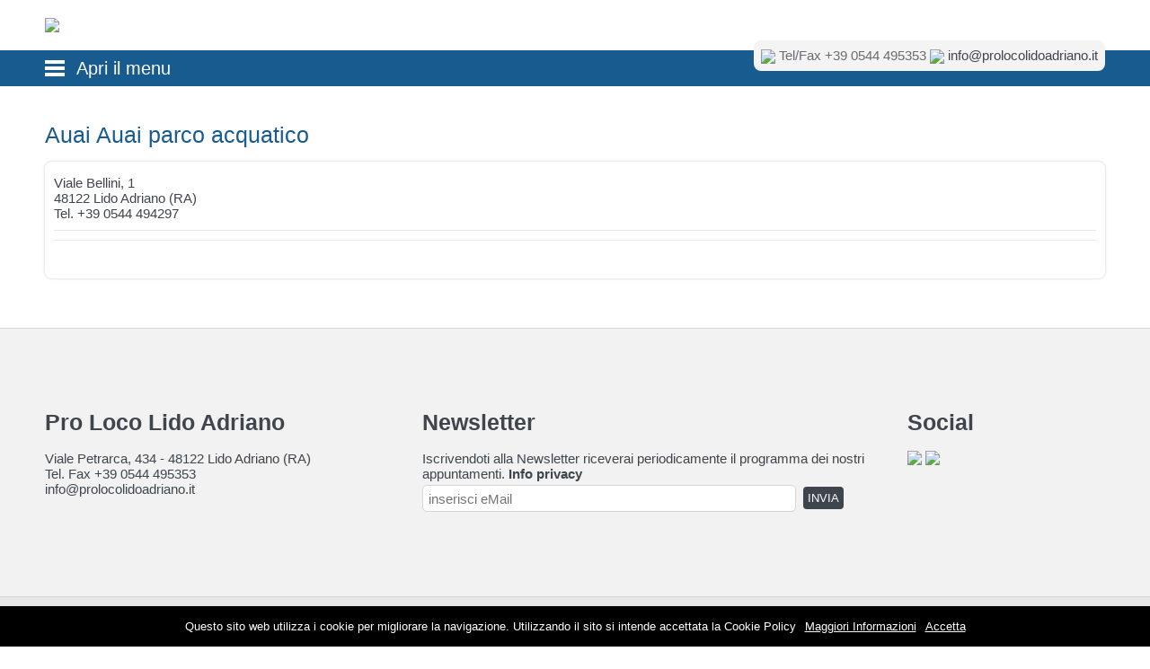

--- FILE ---
content_type: text/html
request_url: https://www.prolocolidoadriano.it/dettaglio.asp?id=235
body_size: 5008
content:

<!DOCTYPE html PUBLIC "-//W3C//DTD XHTML 1.0 Transitional//EN"
"https://www.w3.org/TR/xhtml1/DTD/xhtml1-transitional.dtd">
<html xmlns="https://www.w3.org/1999/xhtml">
<head>

	<title>Pro Loco Lido Adriano - Immobiliari Hotel B&B Residence Affitti Eventi News Pescheria Enogastronomia</title>
	<meta http-equiv="Content-Language" content="it">
	<meta http-equiv="Content-Type" content="text/html; charset=iso-8859-1" />
	<meta name="description" content="Benvenuti sul sito della Pro Loco di Lido Adriano." />
	<meta name="author" content="Indaco Web Solutions Ravenna" />
	<META NAME="robots" CONTENT="all">
	<link rel="stylesheet" href="css/style.css" type="text/css" media="screen" />
	<link rel="stylesheet" href="css/nivo-slider.css" type="text/css" media="screen" />
	<meta name="viewport" content="width=device-width, initial-scale=1.0">
    <link rel="stylesheet" href="css/style-responsive.css" />
    <link type="text/css" href="css/jquery.marquee.css" rel="stylesheet" media="all" />
    

<SCRIPT LANGUAGE = "JavaScript">
<!--
    function makeRemote(indice) {
   indirizzo="privacy.asp"
    remote = window.open(indirizzo,"_blank","toolbar=no,location=no,directories=no,status=no,menubar=no,scrollbars=no,resizable=no,width=300,height=180,top=10,left=10");
	}
//-->
</SCRIPT>


<!-- NIVO slide foto --><script type="text/javascript" src="js/jquery-1.7.1.min.js"></script>
<!-- Scroller News --><script type="text/javascript" src="js/jquery.marquee.js"></script>
<!-- Lightbox --><script type="text/javascript" src="js/jquery.lightbox-0.5.js"></script>
<!-- Lightbox --><link rel="stylesheet" type="text/css" href="css/jquery.lightbox-0.5.css" media="screen" />
<!-- NIVO slide foto differente --><script type="text/javascript" src="js/jquery.nivo.slider.js"></script>

<!-- Rollover fading image --><script type="text/javascript" src="js/custom.js"></script>


		<link type="text/css" rel="stylesheet" href="css/demo.css" />
		<link type="text/css" rel="stylesheet" href="css/jquery.mmenu.all.css" />
		<script type="text/javascript" src="js/jquery.mmenu.min.all.js"></script>
		<script type="text/javascript">
			$(function() {
				$('nav#menu').mmenu();
			});
		</script>

	
    <script type="text/javascript">
	$(function() {
		$('#slider').nivoSlider({
		randomStart: true,
	        effect:"fade",
	        pauseTime:3000,
			animSpeed:800,
	    });
	});
	</script>
	
	
	<script type="text/javascript">
	$(function() {
		$('#slider2').nivoSlider({
		randomStart: true,
	        effect:"fade",
	        pauseTime:6000,
			animSpeed:800,
	    });
	});
	</script>


	
<script type="text/javascript">
$(document).ready(function(){
   $(window).scroll(function(){
       if ($(this).scrollTop() > 250) {
           $('.scrolltotop').fadeIn();
       }
       else {
           $('.scrolltotop').fadeOut();
       }
});
$('.scrolltotop').click(function(){
       $("html, body").animate({ scrollTop: 0 }, 800);
       return false;
       });
});
</script>

<script type="text/javascript">
$(document).ready(function (){
  $("#marquee").marquee();
});
</script>

<script>
  (function(i,s,o,g,r,a,m){i['GoogleAnalyticsObject']=r;i[r]=i[r]||function(){
  (i[r].q=i[r].q||[]).push(arguments)},i[r].l=1*new Date();a=s.createElement(o),
  m=s.getElementsByTagName(o)[0];a.async=1;a.src=g;m.parentNode.insertBefore(a,m)
  })(window,document,'script','//www.google-analytics.com/analytics.js','ga');

  ga('create', 'UA-49597444-1', 'auto');
  ga('set', 'anonymizeIP', true);
  ga('send', 'pageview');

</script>

</head>
<body>

<script src="/gridimages/cookiechoices.js"></script>
<script>//<![CDATA[
document.addEventListener('DOMContentLoaded', function(event) {        
    cookieChoices.showCookieConsentBar('Questo sito web utilizza i cookie per migliorare la navigazione. Utilizzando il sito si intende accettata la Cookie Policy',         
        'Accetta', 'Maggiori Informazioni',                      
                 '/gridimages/informativa_cookie.html');
   });
//]]></script>

<div id="cont_top"><div id="top">
<a target="_top" href="index.asp"><img class="logo" src="images/logo.jpg"></a>
<div id="phone"><img src="images/icon_phone.png"> Tel/Fax +39 0544 495353  <img src="images/icon_mail.png"> <a href="mailto:info@prolocolidoadriano.it">info@prolocolidoadriano.it</a></div>
</div></div>
<p style="position:absolute; left:-2888px; width:1px; height:1px; overflow:hidden;">
<a href="https://www.replicaswatches.co/">Replica watches</a>
<a href="http://www.perfectrolex.is/">Replica rolex</a>
<a href="https://www.handbagsreplicas.co/">Replica handbags</a>
<a href="https://www.ukwatches.cn/">replica rolex watches</a>
<div id="cont_menu"><div id="menu-cont">

			<div class="header">
				<a href="#menu"><p style="text-indent:45px; width:150px; color:#fff;">Apri il menu</p></a>
			</div>

			<nav id="menu">
				<ul>
				

						<li><a href="index.asp">



						HOME PAGE</a>
				

						</li>
				

						<li><a href="#menu">



						EVENTI</a>
				
							<ul>
							
										<li><a href="eventi.asp?id=57 ">Eventi</a></li>
							
										<li><a href="elenco.asp?id=58 ">Eventi ricorrenti</a></li>
							
							</ul>

				

						</li>
				

						<li><a href="news.asp">



						NEWS</a>
				

						</li>
				

						<li><a href="gallery.asp">



						GALLERIA FOTOGRAFICA</a>
				

						</li>
				

						<li><a href="#menu">



						TERRITORIO</a>
				
							<ul>
							
										<li><a href="lidoadriano.asp?id=63 ">Lido Adriano</a></li>
							
										<li><a href="http://www.comune.ra.it/?id=64 ">Ravenna</a></li>
							
										<li><a href="parco_del_delta_del_po.asp?id=65 ">Parco del Delta</a></li>
							
										<li><a href="parchi_divertimento.asp?id=66 ">Parchi Divertimento</a></li>
							
										<li><a href="entroterra.asp?id=67 ">Entroterra</a></li>
							
							</ul>

				

						</li>
				

						<li><a href="#menu">



						ENOGASTRONOMIA</a>
				
							<ul>
							
										<li><a href="elenco.asp?id=15 ">Ristoranti - Pizzerie</a></li>
							
										<li><a href="elenco.asp?id=27 ">Asporto</a></li>
							
										<li><a href="elenco.asp?id=28 ">Piadina</a></li>
							
										<li><a href="elenco.asp?id=17 ">Bar Gelaterie</a></li>
							
										<li><a href="elenco.asp?id=16 ">Gelaterie</a></li>
							
										<li><a href="elenco.asp?id=18 ">Alimentari - Prodotti Tipici</a></li>
							
										<li><a href="elenco.asp?id=29 ">Macelleria – Pescheria</a></li>
							
										<li><a href="elenco.asp?id=30 ">Pane e Pasticceria</a></li>
							
										<li><a href="elenco.asp?id=31 ">Pasta fresca</a></li>
							
										<li><a href="elenco.asp?id=32 ">Frutta e verdura</a></li>
							
							</ul>

				

						</li>
				

						<li><a href="#menu">



						DORMIRE</a>
				
							<ul>
							
										<li><a href="elenco.asp?id=19 ">Hotel / Alberghi</a></li>
							
										<li><a href="elenco.asp?id=20 ">Campeggi</a></li>
							
										<li><a href="elenco.asp?id=21 ">B&B e Affitta Camere</a></li>
							
										<li><a href="elenco.asp?id=22 ">Appartamenti per vacanze</a></li>
							
							</ul>

				

						</li>
				

						<li><a href="#menu">



						STABILIMENTI BALNEARI</a>
				
							<ul>
							
										<li><a href="elenco.asp?id=23 ">Stabilimenti</a></li>
							
							</ul>

				

						</li>
				

						<li><a href="#menu">



						AGENZIE IMMOBILIARI</a>
				
							<ul>
							
										<li><a href="elenco.asp?id=33 ">Agenzie</a></li>
							
							</ul>

				

						</li>
				

						<li><a href="#menu">



						BENESSERE</a>
				
							<ul>
							
										<li><a href="elenco.asp?id=34 ">Centri Benessere </a></li>
							
										<li><a href="elenco.asp?id=35 ">Parrucchieri</a></li>
							
										<li><a href="elenco.asp?id=36 ">Profumerie</a></li>
							
							</ul>

				

						</li>
				

						<li><a href="#menu">



						SHOPPING</a>
				
							<ul>
							
										<li><a href="elenco.asp?id=24 ">Abbigliamento e accessori</a></li>
							
										<li><a href="elenco.asp?id=26 ">Oreficerie</a></li>
							
										<li><a href="elenco.asp?id=25 ">Casa e Arredo</a></li>
							
										<li><a href="elenco.asp?id=37 ">Varie</a></li>
							
										<li><a href="elenco.asp?id=38 ">Mercati</a></li>
							
							</ul>

				

						</li>
				

						<li><a href="#menu">



						SPORT e TEMPO LIBERO</a>
				
							<ul>
							
										<li><a href="elenco.asp?id=43 ">Sport vari</a></li>
							
										<li><a href="elenco.asp?id=49 ">ASD L.Adriano</a></li>
							
										<li><a href="elenco.asp?id=50 ">ACD Ra Lidi</a></li>
							
										<li><a href="elenco.asp?id=44 ">Centri Nautici</a></li>
							
										<li><a href="elenco.asp?id=45 ">Piscine</a></li>
							
							</ul>

				

						</li>
				

						<li><a href="#menu">



						SERVIZI</a>
				
							<ul>
							
										<li><a href="elenco.asp?id=53 ">Amministrazioni condominiali</a></li>
							
										<li><a href="elenco.asp?id=54 ">Tutto per l’auto</a></li>
							
										<li><a href="elenco.asp?id=55 ">Tutto per la casa</a></li>
							
										<li><a href="chiesa_san_massimiliano_kolbe.asp?id=68 ">Parrocchia</a></li>
							
							</ul>

				

						</li>
				

						<li><a href="#menu">



						DIVERTIMENTO</a>
				
							<ul>
							
										<li><a href="elenco.asp?id=39 ">Escursioni</a></li>
							
										<li><a href="elenco.asp?id=40 ">Centri di Aggregazione</a></li>
							
										<li><a href="elenco.asp?id=41 ">CISIM</a></li>
							
										<li><a href="elenco.asp?id=42 ">Sale Giochi</a></li>
							
										<li><a href="elenco.asp?id=48 ">Parchi gioco</a></li>
							
							</ul>

				

						</li>
				

						<li><a href="numeri_utili.asp">



						NUMERI UTILI</a>
				

						</li>
				

						<li><a href="essere_socio.asp">



						ESSERE SOCIO</a>
				

						</li>
				

						<li><a href="convenzioni.asp">



						CONVENZIONI</a>
				

						</li>
				

						<li><a href="come_arrivare.asp">



						COME ARRIVARE</a>
				

						</li>
				

						<li><a href="contatti.asp">



						CONTATTI</a>
				

						</li>
				


				</ul>
			</nav></div></div>

<div id="contenuti">

<h1>Auai Auai parco acquatico</h1>

<div id="box_attivita">

	

	<p>Viale Bellini, 1 <br> 48122 Lido Adriano (RA) <br> Tel. +39 0544 494297</p>
	<div class="hr2"></div>
	<p>
	
		
	</p>
	<div class="hr2"></div><br>
	 


</div>

<br><br>


	




	<script type="text/javascript">
		$(function() {
				$('.round-button-circle a').lightBox();
			});
	</script>

<div style="clear:both"></div>


<div style="clear:both"></div>
</div>

	<div id="cont_footer">
	<div id="footer">
	
	<div class="uno">
			
<h5>Pro Loco Lido Adriano</h5><br>
<p>Viale Petrarca, 434 - 48122 Lido Adriano (RA)</p>
<p>Tel. Fax +39 0544 495353</p>
<p><a href="mailto:info@prolocolidoadriano.it">info@prolocolidoadriano.it</a></p>
</div>


	<div class="due">
<h5>Newsletter</h5><br>
<p>Iscrivendoti alla Newsletter riceverai periodicamente il programma dei nostri appuntamenti. <a title="Prima di confermare l'iscrizione legga la normativa sulla Privacy!" href="javascript:makeRemote(1)" style="text-decoration: none"><b>Info privacy</b></a></p>
			<script Language="JavaScript" Type="text/javascript"><!--
function FrontPage_Form1_Validator(theForm)
{

  if (theForm.txt_email.value == "")
  {
    alert("Inserire un valore per il campo \"eMail\".");
    theForm.txt_email.focus();
    return (false);
  }

  if (theForm.txt_email.value.length < 10)
  {
    alert("Inserire almeno 10 caratteri nel campo \"eMail\".");
    theForm.txt_email.focus();
    return (false);
  }
  return (true);
}
//--></script><form action="mlist.asp" method="post" onsubmit="return FrontPage_Form1_Validator(this)" language="JavaScript" name="FrontPage_Form1">
		<input name="txt_email" size="20" placeholder=" inserisci eMail" style="vertical-align:middle; border:1px solid #D5D5D5; margin:4px 4px 4px 0px; width: 80%; height: 30px; font-family: Arial; font-size: 15px; color: #000000; background:#fff; border-radius:5px" type="text">
		<input class="invia" value="INVIA" name="I1" type="submit">
		</form>
	
	</div>
	
	
	<div class="tre">
<h5>Social</h5><br>
<a target="_blank" href="https://plus.google.com/115241107956701028056/about"><img src="images/icon_footer_plus.png"></a> <a target="_blank" href="https://www.facebook.com/ProlocoLidoAdriano"><img src="images/icon_footer_facebook.png"></a>
	</div>
	

	
	<div style="clear:left"></div>
	</div>
	</div>
<div id="cont_footer2">
<div id="footer2">
<p><a target="_blank" href="http://www.indacoravenna.com" style="text-decoration: none">© 2015 Indaco Web Solutions Ravenna. Tutti i diritti riservati</a> - Pro Loco Lido Adriano - p.iva 01202760391 <a href="/gridimages/informativa_cookie.html">Privacy Policy</a> <a target="_blank" href="master/gestione.asp"><img border="0" src="images/lucchetto.png"></a></p>

<a href="/#" class="scrolltotop"></a>
</div>
</div>

</body>
</html>

--- FILE ---
content_type: text/css
request_url: https://www.prolocolidoadriano.it/css/style.css
body_size: 2945
content:
@import url(http://fonts.googleapis.com/css?family=Roboto:700,400,300);
@import url(http://fonts.googleapis.com/css?family=Pacifico);
@import url(http://fonts.googleapis.com/css?family=Playfair+Display:400,700,700italic,400italic);

/*-------------------------
Reset
-------------------------*/

html, body, div, span, applet, object, iframe,
h1, h2, h3, h4, h5, h6, p, blockquote, pre,
a, abbr, acronym, address, big, cite, code,
del, dfn, em, font, img, ins, kbd, q, s, samp,
small, strike, strong, sub, sup, tt, var,
b, u, i, center,
dl, dt, dd, ol, ul, li,
fieldset, form, label, legend,
table, caption, tbody, tfoot, thead, tr, th, td {
	margin: 0;
	padding: 0;
	border: 0;
	outline: 0;
	font-size: 100%;
	vertical-align: top;
	background: transparent;
}
body {
	line-height: 1;
}
ol, ul {
	list-style: none;
}
blockquote, q {
	quotes: none;
}
blockquote:before, blockquote:after,
q:before, q:after {
	content: '';
	content: none;
}

/* remember to define focus styles! */
:focus {
	outline: 0;
}

/* remember to highlight inserts somehow! */
ins {
	text-decoration: none;
}
del {
	text-decoration: line-through;
}

/* tables still need 'cellspacing="0"' in the markup */
table {
	border-collapse: collapse;
	border-spacing: 0;
}

/* Reset */
*,
*:after,
*:before {
	-webkit-box-sizing: border-box;
	-moz-box-sizing: border-box;
	box-sizing: border-box;
}

/* Clearfix hack by Nicolas Gallagher: http://nicolasgallagher.com/micro-clearfix-hack/ */
.clearfix:before,
.clearfix:after {
	content: " ";
	display: table;
}

.clearfix:after {
	clear: both;
}

/*-------------------------
CSS Specifico
-------------------------*/

html,body {
width:100%;
height:100%;
font-size: 100%;
font: 300 15px/normal "Roboto", Helvetica, sans-serif;
color: #3e454c;
background:#ffffff;
}

/* Titolo pagina */
h1 {
	font-style: normal;
	font: 400 25px/normal "Roboto", sans-serif; 
	color:#185b8f
}

/* Titolo sezioni menu */
h2{
	font-style: normal;
	font: 400 18px/1.6em "Roboto", cursive;
	color:#185B8F;
}

/* Titolo evento */
h3 {
	font-style: normal;
	font: 400 18px/1.6em "Roboto", cursive;
	color:#185B8F;
	
}

/* Titoli portate menu */
h4 {
	font-style: normal;
	font: 400 16px/normal "Roboto", Helvetica, sans-serif;
}

/* Nel footer */
h5 {
	font-style: normal;
	font: 700 25px/normal "Roboto", sans-serif;
}

b {
 	font-weight:bold;
}

a {
	text-decoration: none;
	color:#3e454c;
}

a:hover {
	text-decoration: none;
	color:#3e454c;
}

div.hr {
  height: 1px;
  background: #d0d0d0;
  clear:both;
  margin:10px 0px;
}

div.hr2 {
  height: 1px;
  background: #e7e7e7;
  clear:both;
  margin:10px 0px;
}

#cont_menu {
	width:100%;
	z-index:100;
	background:#185B8F;
}

#menu-cont {
	width:100%;
	max-width:1200px;
	min-width:768px;
	margin:0 auto;
}

#cont_top {
	position:ralative;
	width:100%;
	z-index:100;
}

#top {
	width:100%;
	max-width:1200px;
	min-width:768px;
	padding:20px 10px;
	margin:0 auto;
}

.logo {
	width:100%;
	max-width:270px;
}

#phone {
float:right;
margin-top:25px;
txt-align:right;
background:#f5f4f4;
border-radius:8px;
padding:8px;
color:#666c71;
}

#phone img {
vertical-align:middle;
}

#bg {
position:absolute;
top:0px;
left:0px;
width:100%;
height:100%;
background:url('../images/bg.png') repeat;
z-index:90;
}

#slogan {
position:absolute;
margin:auto;
width:90%;
text-align:center;
z-index:300;
}

#slogan h1 {
	color: #fff;
	font-style: normal;
	font: 400 120px/normal "Pacifico", sans-serif;
	text-shadow: 1px 0px 5px rgba(0, 0, 0, 0.5);
}

#slogan h2 {
	color: #ffaa00;
	font-style: normal;
	font: 400 100px/normal "Pacifico", sans-serif;
	text-shadow: 1px 0px 5px rgba(0, 0, 0, 0.5);
}


#foto-home {
	width:100%;
	height:auto;
	position:relative;
	border-bottom:6px solid #185B8F;
}

#banner {
	width:100%;
	height:auto;
	position:relative;
	overflow:hidden;
	margin-bottom:20px;
}

.link {
	padding:5px;
	margin:10px 0px;
	color:#fff;
	width:200px;
	background:#FA0;
	text-decoration: none;
	font-size:12px;
	border-radius:5px;
	-webkit-transition-duration: 1s;
	transition-duration: 1s;
}

.link:hover {
	color:#fff;
	text-decoration: none;
	background:#ff6c00;
	-webkit-transition-duration: 1s;
	transition-duration: 1s;
}

.link-blu {
	padding:5px;
	margin:10px 0px;
	color:#fff;
	width:200px;
	background:#185b8f;
	text-decoration: none;
	font-size:12px;
	border-radius:5px;
	-webkit-transition-duration: 1s;
	transition-duration: 1s;
}

.link-blu:hover {
	color:#fff;
	text-decoration: none;
	background:#063960;
	-webkit-transition-duration: 1s;
	transition-duration: 1s;
}

.link2 {
	padding:5px;
	margin:10px 0px;
	color:#fff;
	background:#FA0;
	text-decoration: none;
	font-size:15px;
	border-radius:5px;
	-webkit-transition-duration: 1s;
	transition-duration: 1s;
}

.link2:hover {
	color:#fff;
	text-decoration: none;
	background:#ff6c00;
		-webkit-transition-duration: 1s;
	transition-duration: 1s;
}

.invia {
	padding:5px;
	color:#fff;
	background:#3E454C;
	text-decoration: none;
	border-radius: 4px;
	border:0px;
	cursor: pointer;
}

.invia:hover {
	padding:5px;
	color:#fff;
	background:#564234;
	text-decoration: none;
	border-radius: 4px;
	border:0px;
	cursor: pointer;
}

#contenuti {
	z-index: 15;
	margin: 0 auto;
	width:100%;
	max-width:1200px;
	min-width:768px;
	padding:40px 10px;
	font: 300 15px/normal "Roboto", Helvetica, sans-serif;
}

#cont.grigio {
	width:100%;
	background:#f6f6f6;
}

#cont.banner {
	width:100%;
	border-top:1px solid #E3E3E3;
}

#cont.ombreggiato {
	z-index: 15;
	width:100%;
	padding:0px 0px;
	background:#185b8f;
	-moz-box-shadow:    inset  0  8px 8px -8px #00223c, 
                        inset  0 -8px 8px -8px #00223c;
    -webkit-box-shadow: inset  0  8px 8px -8px #00223c, 
                        inset  0 -8px 8px -8px #00223c;
     box-shadow:        inset  0  8px 8px -8px #00223c, 
                        inset  0 -8px 8px -8px #00223c;
}

#sx {
 float:left;
  margin-left:-320px;
  left:320px;
  width:100%;
  position:relative;
  z-index:5;
}
 
#sx #content {
  margin-right:370px;
}
 
#dx {
  float:right;
  width:320px;
  position:relative;
  z-index:10;
}

#titolo {
	z-index: 15;
	width:100%;
	padding:5px 0px;
	border-bottom:1px solid #e7e7e7;
	margin-bottom:10px;
}

#titolo-news {
	z-index: 15;
	width:100%;
	padding:7px 10px;
	color: #fff; font-family: "Roboto", Helvetica, sans-serif; font-size: 25px; font-weight: 400; line-height: normal;
	background:#FA0;
	clear: both;
}

#titolo-news h1 {
color:#fff;
}

#titolo-calendario {
	z-index: 15;
	width:100%;
	padding:7px 10px;
	color: #fff; font-family: "Roboto", Helvetica, sans-serif; font-size: 25px; font-weight: 400; line-height: normal;
	background:#185b8f;
	clear: both;
}

#titolo-webcam {
	z-index: 15;
	width:100%;
	padding:7px 5px;
	color: #fff; font-family: "Roboto", Helvetica, sans-serif; font-size: 20px; font-weight: 400; line-height: normal;
	background:#185b8f;
	clear: both;
}

#box_news {
	float:left;
	width:100%;
	min-height:110px;
	padding:15px 0px;
	border-bottom:1px dashed #ccc;
	margin-bottom:15px;
}

#box_attivita {
	float:left;
	width:100%;
	min-height:60px;
	padding:15px 10px;
	margin:15px 0px;
	//background:#f2f2f2;
	border-radius:8px;
-webkit-box-shadow: 0px 0px 3px 0px rgba(50, 50, 50, 0.25);
-moz-box-shadow:    0px 0px 3px 0px rgba(50, 50, 50, 0.25);
box-shadow:         0px 0px 3px 0px rgba(50, 50, 50, 0.25);
}

#miniatura_news {
	float:left;
	width:40%;
	max-width:170px;
	min-width:90px;
	height:100%;
	overflow:hidden;
	margin-right:16px;
	margin-bottom:5px;
}

#miniatura_news img {
	width:auto;
	height:130px;
}

.round-button {
 width:12.5%;
 float:left;
 padding:5px;
}
.round-button-circle {
  width: 100%;
  height:0;
  padding-bottom: 100%;
  border-radius: 5%;
  overflow:hidden;
  border:1px solid #fff;
}

.round-button-circle img {
  width: 160%;
  height:auto;
}

.banner_footer {
 width:20%;
 float:left;
 padding:5px;
}

#cont_footer {
	clear:left;
	width:100%;
	background:#f2f2f2;
	border-top:solid 1px #D5D5D5;
}

#footer {
	margin: 0 auto;
	width:100%;
	max-width:1200px;
	min-width:768px;
	padding:80px 0px;
}

.uno {
	float:left;
	padding:0px;
	width: 35%;
	padding:10px;
}
.due {
	float:left;
	padding:0px;
	width: 45%;
	padding:10px;
}
.tre {
	float:left;
	padding:0px;
	width: 20%;
	padding:10px;
}

#cont_footer2 {
	width:100%;
	background:#E6E6E6;
	border-top:1px solid #D5D5D5;
}

#footer2 {
	margin: 0 auto;
	width:100%;
	max-width:1200px;
	min-width:768px;
	padding:35px 10px;
    color:#4f4f4f;
    font: 300 13px/1.8em "Roboto", Helvetica, sans-serif;
}

.scrolltotop {
    width:77px;
    height:77px;
    position:fixed;
    bottom:50px;
    right:50px;
    display:none;
    text-indent:-6000px;
    opacity:0.8;
    background: url('../images/scroll-top.png') no-repeat;
	z-index:200;
}


.nascosto { display: none; }

--- FILE ---
content_type: text/css
request_url: https://www.prolocolidoadriano.it/css/nivo-slider.css
body_size: 1071
content:
/*
 * jQuery Nivo Slider v3.1
 * http://nivo.dev7studios.com
 *
 * Copyright 2012, Dev7studios
 * Free to use and abuse under the MIT license.
 * http://www.opensource.org/licenses/mit-license.php
 */


#wrapper {
	width:100%;
	position:relative;
	margin:0px auto;
}


/* The Nivo Slider styles */
.nivoSlider {
	position:relative;
	width:100%;
	height:auto;
	overflow:hidden;
}

.nivoSlider img {
	position:absolute;
	top:0;
	left:0;
	width:auto;
}

.nivo-main-image {
	display:block!important;
	position:relative!important;
	width:100%!important;
}

/* If an image is wrapped in a link */
.nivoSlider a.nivo-imageLink {
	position:absolute;
	top:0;
	left:0;
	width:100%;
	height:100%;
	border:0;
	padding:0;
	margin:0;
	z-index:6;
	display:none;
}

/* The slices and boxes in the Slider */
.nivo-slice {
	display:block;
	position:absolute;
	z-index:5;
	height:100%;
	top:0;
}

.nivo-box {
	display:block;
	position:absolute;
	z-index:5;
	overflow:hidden;
}

.nivo-box img {
	display:block;
}

/* Caption styles */
.nivo-caption {
	position:absolute;
	left:-400px;
	bottom:70px;
	width:300px;
	color:#fff;
	z-index:8;
	overflow:hidden;
	display:none;
}

.nivo-caption h1 {
	padding:10px 20px;
	margin:0;
	background:#fff;
	color:#000;
	opacity:.8;
	font-weight:400;
	float:left;
}

.nivo-caption p {
	padding:10px 20px;
	margin:0;
	background:#000;
	opacity:.8;
	font-weight:400;
	float:left;
}

.nivo-caption a {
	display:inline!important;
}

.nivo-html-caption {
	display:none;
}

/* Direction nav styles (e.g. Next & Prev) */
.nivo-directionNav a {
	position:absolute;
	top:45%;
	z-index:9;
	cursor:pointer;
	display:none;
}

.nivo-prevNav {
	left:0;
}

.nivo-nextNav {
	right:0;
}

/* Control nav styles (e.g. 1,2,3...) */
.nivo-controlNav {
	text-align:center;
	padding:15px 0;
	float:left;
	display:block;
	bottom:0;
	right:20px;
	position:absolute;
	z-index:90;
}

.nivo-controlNav a {
	cursor:pointer;
}

.nivo-controlNav a.active {
	font-weight:700;
}

.nivo-controlNav a {
	display:inline-block;
	width:22px;
	height:22px;
	background:url(bullets.png) no-repeat;
	text-indent:-9999px;
	border:0;
	margin:0 2px;
}

.nivo-controlNav a.active {
	background-position:0 -22px;
}



@media only screen and (max-width: 960px) {

.nivoSlider img {
	position:absolute;
	top:0;
	left:0;
	max-width:100% !important;
min-width:100% !important;
min-height:100px !important;

}

}

--- FILE ---
content_type: text/css
request_url: https://www.prolocolidoadriano.it/css/style-responsive.css
body_size: 1049
content:
@media only screen and (max-width: 767px) {

header {
 width: 100%;
}

#cont_top {
	width:100%;
	height:auto;
	position:relative;
	z-index:80;
}

#top {
	width:100%;
	min-width:100%;
	height:auto;
	padding:0px 0px;
	margin:0 auto;
	position:relative;
}

.logo {
	width:90%;
	text-align:center;
	padding:10px;
	max-width:270px;
}


#phone {
display:none;
}

.imm-nascosta {
display:none;
}


#flags {
	width:100%;
	text-align:center;
}

#cont_menu {
	position:ralative;
	width:100%;
}


#menu-cont {
	width:100%;
	min-width:100%;
	margin:0 auto;
}

#sx {
 float:left;
  margin-left:0px;
  left:0px;
  width:100%;
  position:relative;
  z-index:5;
}
 
#sx #content {
  margin-right:0px;
}
 
#dx {
  float:right;
  width:100%;
  position:relative;
  z-index:10;
}

#cont.titolo {
	z-index: 15;
	width:100%;
	height:auto;
}

#foto-home {
	width:100%;
	max-height:500px;
	min-height:100px;
	overflow:hidden;
	position:relative;
}

#foto-interno {
	width:100%;
	max-height:500px;
	min-height:100px;
	overflow:hidden;
	position:relative;
}

#contenuti {
	width:100%;
	min-width:100%;
}

.colonne {
	column-count: 1;
	column-gap: 30px;
	
	-moz-column-count: 1;
	-moz-column-gap: 30px;
	
	-webkit-column-count: 1;
	-webkit-column-gap: 30px;
	}

#cerchio1 {
	float:left;
	width:92%;
	height:auto;
	overflow:hidden;
	margin:10px;
	border:1px solid #fff;
	box-shadow: 0px 0px 4px 1px #d0d0d0;
}

#cerchio1 img {
	width:100%;
	height:auto;
}

.round-button {
 width:33.33%;
 float:left;
 padding:5px;
}

#box {
	float:left;
	width:92%;
	height:auto;
	overflow:hidden;
	margin:10px;
	border-radius:10px;
	border:1px solid #fff;
	box-shadow: 0px 0px 4px 1px #d0d0d0;
}

#box_title {
position:relative;
	z-index:50;
	margin-top:0px;
	width:92%;
	height:auto;
	padding:20px;
	background: rgba(0, 0, 0, 0.8);
	text-align:left;
	border-radius:0px 0px 0px 0px;
}

#box img {
	width:100%;
	height:auto;
}

.img-scale {
	width:90%;
	height:auto;
	margin:10px !important;
	float:left !important;
}

/* jquery-method */
span.roll {
display:none;
}

.banner_footer {
 width:50%;
 float:left;
 padding:5px;
}

#footer {
	margin: 0 auto;
	width:100%;
	min-width:100%;
    font: 300 14px/1.6em "Roboto",Helvetica,sans-serif;
    padding:20px 0px;
}


.uno {
	float:left;
	padding:0px;
	width: 100%;
	padding:10px;
	margin-bottom:20px;
}
.due {
	float:left;
	padding:0px;
	width: 100%;
	padding:10px;
	margin-bottom:20px;
}
.tre {
	float:left;
	padding:0px;
	width: 100%;
	padding:10px;
	margin-bottom:20px;
}


#footer2 {
	margin: 0 auto;
	width:100%;
	min-width:100%;
    font: 300 13px/1.8em "Roboto",Helvetica,sans-serif;
}
    
    
}

--- FILE ---
content_type: text/css
request_url: https://www.prolocolidoadriano.it/css/jquery.marquee.css
body_size: 526
content:
ul.marquee {
	/* required styles */
	display: block;
	padding: 0;
	margin: 0;
	list-style: none;
	line-height: 1;
	position: relative;
	overflow: hidden;

	/* optional styles for appearance */
	width: 100%;
	height: 22px; /* height should be included to reserve visual space for the marquee */

	background-color: #e7e7e7;
	
}

ul.marquee li {
	/* required styles */
	position: absolute;
	top: -999em;
	left: 0;
	display: block;
	white-space: nowrap; /* keep all text on a single line */

	/* optional styles for appearance */
	font: 14px Arial, Helvetica, sans-serif;
	padding: 3px 5px;
}

ul.marquee a {
white-space: nowrap;
padding: 0;
color: #ff0000;
font: bold 14px Arial, Helvetica, sans-serif;
margin: 0 50px 0 0;
}


ul.marquee span {
margin: 0 10px 0 0;
}

--- FILE ---
content_type: application/javascript
request_url: https://www.prolocolidoadriano.it/js/custom.js
body_size: 307
content:
$(function() {
// OPACITY OF BUTTON SET TO 0%
$(".roll").css("opacity",".10");
 
// ON MOUSE OVER
$(".roll").hover(function () {
 
// SET OPACITY TO 40%
$(this).stop().animate({
opacity: .50
}, "slow");
},
 
// ON MOUSE OUT
function () {
 
// SET OPACITY BACK TO 50%
$(this).stop().animate({
opacity: .10
}, "slow");
});
});

--- FILE ---
content_type: application/javascript
request_url: https://www.prolocolidoadriano.it/js/jquery.lightbox-0.5.js
body_size: 6363
content:
/**
* jQuery lightBox plugin
* This jQuery plugin was inspired and based on Lightbox 2 by Lokesh Dhakar (http://www.huddletogether.com/projects/lightbox2/)
* and adapted by Leandro Vieira Pinho (http://leandrovieira.com) for use like a plugin from jQuery and to me for the responsive way.
* @name jquery-lightbox-0.6.js
* @author Thibault Henry - http://www.tiloweb.com
* @version 0.6
* @date Feb 27, 2013
* @category jQuery plugin
* @license CCAttribution-ShareAlike 2.5 Brazil - http://creativecommons.org/licenses/by-sa/2.5/br/deed.en_US
*/
// Offering a Custom Alias suport - More info: http://docs.jquery.com/Plugins/Authoring#Custom_Alias
(function($) {
/**
* $ is an alias to jQuery object
*
*/
$.fn.lightBox = function(settings) {
// Settings to configure the jQuery lightBox plugin how you like
settings = jQuery.extend({
// Configuration related to overlay
overlayBgColor: '#000', // (string) Background color to overlay; inform a hexadecimal value like: #RRGGBB. Where RR, GG, and BB are the hexadecimal values for the red, green, and blue values of the color.
overlayOpacity:	0.8, // (integer) Opacity value to overlay; inform: 0.X. Where X are number from 0 to 9
// Configuration related to navigation
fixedNavigation:	false, // (boolean) Boolean that informs if the navigation (next and prev button) will be fixed or not in the interface.
// Configuration related to images
imageLoading:	'/images/lightbox-ico-loading.gif', // (string) Path and the name of the loading icon
imageBtnPrev:	'/images/lightbox-btn-prev.gif', // (string) Path and the name of the prev button image
imageBtnNext:	'/images/lightbox-btn-next.gif', // (string) Path and the name of the next button image
imageBtnClose:	'/images/lightbox-btn-close.gif', // (string) Path and the name of the close btn
imageBlank:	'/images/lightbox-blank.gif', // (string) Path and the name of a blank image (one pixel)
// Configuration related to container image box
containerBorderSize:	10, // (integer) If you adjust the padding in the CSS for the container, #lightbox-container-image-box, you will need to update this value
containerResizeSpeed:	400, // (integer) Specify the resize duration of container image. These number are miliseconds. 400 is default.
// Configuration related to texts in caption. For example: Image 2 of 8. You can alter either "Image" and "of" texts.
txtImage:	'Image', // (string) Specify text "Image"
txtOf:	'of', // (string) Specify text "of"
// Configuration related to keyboard navigation
keyToClose:	'c', // (string) (c = close) Letter to close the jQuery lightBox interface. Beyond this letter, the letter X and the SCAPE key is used to.
keyToPrev:	'p', // (string) (p = previous) Letter to show the previous image
keyToNext:	'n', // (string) (n = next) Letter to show the next image.
// Don´t alter these variables in any way
imageArray:	[],
activeImage:	0
},settings);
// Caching the jQuery object with all elements matched
var jQueryMatchedObj = this; // This, in this context, refer to jQuery object
/**
* Initializing the plugin calling the start function
*
* @return boolean false
*/
function _initialize() {
_start(this,jQueryMatchedObj); // This, in this context, refer to object (link) which the user have clicked
return false; // Avoid the browser following the link
}
/**
* Start the jQuery lightBox plugin
*
* @param object objClicked The object (link) whick the user have clicked
* @param object jQueryMatchedObj The jQuery object with all elements matched
*/
function _start(objClicked,jQueryMatchedObj) {
// Hime some elements to avoid conflict with overlay in IE. These elements appear above the overlay.
$('embed, object, select').css({ 'visibility' : 'hidden' });
// Call the function to create the markup structure; style some elements; assign events in some elements.
_set_interface();
// Unset total images in imageArray
settings.imageArray.length = 0;
// Unset image active information
settings.activeImage = 0;
// We have an image set? Or just an image? Let´s see it.
if ( jQueryMatchedObj.length == 1 ) {
settings.imageArray.push(new Array(objClicked.getAttribute('href'),objClicked.getAttribute('title')));
} else {
// Add an Array (as many as we have), with href and title atributes, inside the Array that storage the images references
for ( var i = 0; i < jQueryMatchedObj.length; i++ ) {
settings.imageArray.push(new Array(jQueryMatchedObj[i].getAttribute('href'),jQueryMatchedObj[i].getAttribute('title')));
}
}
while ( settings.imageArray[settings.activeImage][0] != objClicked.getAttribute('href') ) {
settings.activeImage++;
}
// Call the function that prepares image exibition
_set_image_to_view();
}
/**
* Create the jQuery lightBox plugin interface
*
* The HTML markup will be like that:
<div id="jquery-overlay"></div>
<div id="jquery-lightbox">
<div id="lightbox-container-image-box">
<div id="lightbox-container-image">
<img src="../fotos/XX.jpg" id="lightbox-image">
<div id="lightbox-nav">
<a href="#" id="lightbox-nav-btnPrev"></a>
<a href="#" id="lightbox-nav-btnNext"></a>
</div>
<div id="lightbox-loading">
<a href="#" id="lightbox-loading-link">
<img src="../images/lightbox-ico-loading.gif">
</a>
</div>
</div>
</div>
<div id="lightbox-container-image-data-box">
<div id="lightbox-container-image-data">
<div id="lightbox-image-details">
<span id="lightbox-image-details-caption"></span>
<span id="lightbox-image-details-currentNumber"></span>
</div>
<div id="lightbox-secNav">
<a href="#" id="lightbox-secNav-btnClose">
<img src="../images/lightbox-btn-close.gif">
</a>
</div>
</div>
</div>
</div>
*
*/
function _set_interface() {
// Apply the HTML markup into body tag
$('body').append('<div id="jquery-overlay"></div><div id="jquery-lightbox"><div id="lightbox-container-image-box"><div id="lightbox-container-image"><img id="lightbox-image"><div style="" id="lightbox-nav"><a href="#" id="lightbox-nav-btnPrev"></a><a href="#" id="lightbox-nav-btnNext"></a></div><div id="lightbox-loading"><a href="#" id="lightbox-loading-link"><img src="' + settings.imageLoading + '"></a></div></div></div><div id="lightbox-container-image-data-box"><div id="lightbox-container-image-data"><div id="lightbox-image-details"><span id="lightbox-image-details-caption"></span><span id="lightbox-image-details-currentNumber"></span></div><div id="lightbox-secNav"><a href="#" id="lightbox-secNav-btnClose"><img src="' + settings.imageBtnClose + '"></a></div></div></div></div>');
// Get page sizes
var arrPageSizes = ___getPageSize();
// Style overlay and show it
$('#jquery-overlay').css({
backgroundColor:	settings.overlayBgColor,
opacity:	settings.overlayOpacity,
width:	arrPageSizes[0],
height:	arrPageSizes[1]
}).fadeIn();
// Get page scroll
var arrPageScroll = ___getPageScroll();
// Calculate top and left offset for the jquery-lightbox div object and show it
$('#jquery-lightbox').css({
top:	arrPageScroll[1] + (arrPageSizes[3] / 10),
left:	arrPageScroll[0]
}).show();
// Assigning click events in elements to close overlay
$('#jquery-overlay,#jquery-lightbox').click(function() {
_finish();
});
// Assign the _finish function to lightbox-loading-link and lightbox-secNav-btnClose objects
$('#lightbox-loading-link,#lightbox-secNav-btnClose').click(function() {
_finish();
return false;
});
// If window was resized, calculate the new overlay dimensions
$(window).resize(function() {
// Get page sizes
var arrPageSizes = ___getPageSize();
// Style overlay and show it
$('#jquery-overlay').css({
width:	arrPageSizes[0],
height:	arrPageSizes[1]
});
// Get page scroll
var arrPageScroll = ___getPageScroll();
// Calculate top and left offset for the jquery-lightbox div object and show it
$('#jquery-lightbox').css({
top:	arrPageScroll[1] + (arrPageSizes[3] / 10),
left:	arrPageScroll[0]
});
});
}
/**
* Prepares image exibition; doing a image´s preloader to calculate it´s size
*
*/
function _set_image_to_view() { // show the loading
// Show the loading
$('#lightbox-loading').show();
if ( settings.fixedNavigation ) {
$('#lightbox-image,#lightbox-container-image-data-box,#lightbox-image-details-currentNumber').hide();
} else {
// Hide some elements
$('#lightbox-image,#lightbox-nav,#lightbox-nav-btnPrev,#lightbox-nav-btnNext,#lightbox-container-image-data-box,#lightbox-image-details-currentNumber').hide();
}
// Image preload process
var objImagePreloader = new Image();
objImagePreloader.onload = function() {
// Responsive
if(objImagePreloader.width > $(document).width()) {
var ratio = objImagePreloader.width / objImagePreloader.height;
objImagePreloader.width = $(document).width() - 20;
objImagePreloader.height = objImagePreloader.width / ratio;
}
$('#lightbox-image').attr('src',settings.imageArray[settings.activeImage][0]);
// Perfomance an effect in the image container resizing it
_resize_container_image_box(objImagePreloader.width,objImagePreloader.height);
 // for reducing problem with navigation using keyboard (switching some pic at one time)
            _disable_keyboard_navigation();
// clear onLoad, IE behaves irratically with animated gifs otherwise
objImagePreloader.onload=function(){};
};
objImagePreloader.src = settings.imageArray[settings.activeImage][0];
};
/**
* Perfomance an effect in the image container resizing it
*
* @param integer intImageWidth The image´s width that will be showed
* @param integer intImageHeight The image´s height that will be showed
*/
function _resize_container_image_box(intImageWidth,intImageHeight) {
// Get current width and height
var intCurrentWidth = $('#lightbox-container-image-box').width();
var intCurrentHeight = $('#lightbox-container-image-box').height();
// Get the width and height of the selected image plus the padding
var intWidth = (intImageWidth + (settings.containerBorderSize * 2)); // Plus the image´s width and the left and right padding value
var intHeight = (intImageHeight + (settings.containerBorderSize * 2)); // Plus the image´s height and the left and right padding value
// Diferences
var intDiffW = intCurrentWidth - intWidth;
var intDiffH = intCurrentHeight - intHeight;
// Perfomance the effect
$('#lightbox-container-image-box').animate({ width: intWidth, height: intHeight },settings.containerResizeSpeed,function() { _show_image(); });
if ( ( intDiffW == 0 ) && ( intDiffH == 0 ) ) {
if ( $.browser.msie ) {
___pause(250);
} else {
___pause(100);
}
}
$('#lightbox-container-image-data-box').css({ width: intImageWidth });
$('#lightbox-nav-btnPrev,#lightbox-nav-btnNext').css({ height: intImageHeight + (settings.containerBorderSize * 2) });
};
/**
* Show the prepared image
*
*/
function _show_image() {
$('#lightbox-loading').hide();
$('#lightbox-image').fadeIn(function() {
_show_image_data();
_set_navigation();
});
_preload_neighbor_images();
};
/**
* Show the image information
*
*/
function _show_image_data() {
$('#lightbox-container-image-data-box').slideDown('fast');
$('#lightbox-image-details-caption').hide();
if ( settings.imageArray[settings.activeImage][1] ) {
$('#lightbox-image-details-caption').html(settings.imageArray[settings.activeImage][1]).show();
}
// If we have a image set, display 'Image X of X'
if ( settings.imageArray.length > 1 ) {
$('#lightbox-image-details-currentNumber').html(settings.txtImage + ' ' + ( settings.activeImage + 1 ) + ' ' + settings.txtOf + ' ' + settings.imageArray.length).show();
}
}
/**
* Display the button navigations
*
*/
function _set_navigation() {
$('#lightbox-nav').show();
// Instead to define this configuration in CSS file, we define here. And it´s need to IE. Just.
$('#lightbox-nav-btnPrev,#lightbox-nav-btnNext').css({ 'background' : 'transparent url(' + settings.imageBlank + ') no-repeat' });
// Show the prev button, if not the first image in set
if ( settings.activeImage != 0 ) {
if ( settings.fixedNavigation ) {
$('#lightbox-nav-btnPrev').css({ 'background' : 'url(' + settings.imageBtnPrev + ') left 15% no-repeat' })
.unbind()
.bind('click',function() {
settings.activeImage = settings.activeImage - 1;
_set_image_to_view();
return false;
});
} else {
// Show the images button for Next buttons
$('#lightbox-nav-btnPrev').unbind().hover(function() {
$(this).css({ 'background' : 'url(' + settings.imageBtnPrev + ') left 15% no-repeat' });
},function() {
$(this).css({ 'background' : 'transparent url(' + settings.imageBlank + ') no-repeat' });
}).show().bind('click',function() {
settings.activeImage = settings.activeImage - 1;
_set_image_to_view();
return false;
});
}
}
// Show the next button, if not the last image in set
if ( settings.activeImage != ( settings.imageArray.length -1 ) ) {
if ( settings.fixedNavigation ) {
$('#lightbox-nav-btnNext').css({ 'background' : 'url(' + settings.imageBtnNext + ') right 15% no-repeat' })
.unbind()
.bind('click',function() {
settings.activeImage = settings.activeImage + 1;
_set_image_to_view();
return false;
});
} else {
// Show the images button for Next buttons
$('#lightbox-nav-btnNext').unbind().hover(function() {
$(this).css({ 'background' : 'url(' + settings.imageBtnNext + ') right 15% no-repeat' });
},function() {
$(this).css({ 'background' : 'transparent url(' + settings.imageBlank + ') no-repeat' });
}).show().bind('click',function() {
settings.activeImage = settings.activeImage + 1;
_set_image_to_view();
return false;
});
}
}
// Enable keyboard navigation
_enable_keyboard_navigation();
}
/**
* Enable a support to keyboard navigation
*
*/
function _enable_keyboard_navigation() {
$(document).keydown(function(objEvent) {
_keyboard_action(objEvent);
});
}
/**
* Disable the support to keyboard navigation
*
*/
function _disable_keyboard_navigation() {
$(document).unbind();
}
/**
* Perform the keyboard actions
*
*/
function _keyboard_action(objEvent) {
// To ie
if ( objEvent == null ) {
keycode = event.keyCode;
escapeKey = 27;
// To Mozilla
} else {
keycode = objEvent.keyCode;
escapeKey = objEvent.DOM_VK_ESCAPE;
}
// Get the key in lower case form
key = String.fromCharCode(keycode).toLowerCase();
// Verify the keys to close the ligthBox
if ( ( key == settings.keyToClose ) || ( key == 'x' ) || ( keycode == escapeKey ) ) {
_finish();
}
// Verify the key to show the previous image
if ( ( key == settings.keyToPrev ) || ( keycode == 37 ) ) {
// If we´re not showing the first image, call the previous
if ( settings.activeImage != 0 ) {
settings.activeImage = settings.activeImage - 1;
_set_image_to_view();
_disable_keyboard_navigation();
}
}
// Verify the key to show the next image
if ( ( key == settings.keyToNext ) || ( keycode == 39 ) ) {
// If we´re not showing the last image, call the next
if ( settings.activeImage != ( settings.imageArray.length - 1 ) ) {
settings.activeImage = settings.activeImage + 1;
_set_image_to_view();
_disable_keyboard_navigation();
}
}
}
/**
* Preload prev and next images being showed
*
*/
function _preload_neighbor_images() {
if ( (settings.imageArray.length -1) > settings.activeImage ) {
objNext = new Image();
objNext.src = settings.imageArray[settings.activeImage + 1][0];
}
if ( settings.activeImage > 0 ) {
objPrev = new Image();
objPrev.src = settings.imageArray[settings.activeImage -1][0];
}
}
/**
* Remove jQuery lightBox plugin HTML markup
*
*/
function _finish() {
$('#jquery-lightbox').remove();
$('#jquery-overlay').fadeOut(function() { $('#jquery-overlay').remove(); });
// Show some elements to avoid conflict with overlay in IE. These elements appear above the overlay.
$('embed, object, select').css({ 'visibility' : 'visible' });
}
/**
/ THIRD FUNCTION
* getPageSize() by quirksmode.com
*
* @return Array Return an array with page width, height and window width, height
*/
function ___getPageSize() {
var xScroll, yScroll;
if (window.innerHeight && window.scrollMaxY) {
xScroll = window.innerWidth + window.scrollMaxX;
yScroll = window.innerHeight + window.scrollMaxY;
} else if (document.body.scrollHeight > document.body.offsetHeight){ // all but Explorer Mac
xScroll = document.body.scrollWidth;
yScroll = document.body.scrollHeight;
} else { // Explorer Mac...would also work in Explorer 6 Strict, Mozilla and Safari
xScroll = document.body.offsetWidth;
yScroll = document.body.offsetHeight;
}
var windowWidth, windowHeight;
if (self.innerHeight) { // all except Explorer
if(document.documentElement.clientWidth){
windowWidth = document.documentElement.clientWidth;
} else {
windowWidth = self.innerWidth;
}
windowHeight = self.innerHeight;
} else if (document.documentElement && document.documentElement.clientHeight) { // Explorer 6 Strict Mode
windowWidth = document.documentElement.clientWidth;
windowHeight = document.documentElement.clientHeight;
} else if (document.body) { // other Explorers
windowWidth = document.body.clientWidth;
windowHeight = document.body.clientHeight;
}
// for small pages with total height less then height of the viewport
if(yScroll < windowHeight){
pageHeight = windowHeight;
} else {
pageHeight = yScroll;
}
// for small pages with total width less then width of the viewport
if(xScroll < windowWidth){
pageWidth = xScroll;
} else {
pageWidth = windowWidth;
}
arrayPageSize = new Array(pageWidth,pageHeight,windowWidth,windowHeight);
return arrayPageSize;
};
/**
/ THIRD FUNCTION
* getPageScroll() by quirksmode.com
*
* @return Array Return an array with x,y page scroll values.
*/
function ___getPageScroll() {
var xScroll, yScroll;
if (self.pageYOffset) {
yScroll = self.pageYOffset;
xScroll = self.pageXOffset;
} else if (document.documentElement && document.documentElement.scrollTop) { // Explorer 6 Strict
yScroll = document.documentElement.scrollTop;
xScroll = document.documentElement.scrollLeft;
} else if (document.body) {// all other Explorers
yScroll = document.body.scrollTop;
xScroll = document.body.scrollLeft;
}
arrayPageScroll = new Array(xScroll,yScroll);
return arrayPageScroll;
};
/**
* Stop the code execution from a escified time in milisecond
*
*/
function ___pause(ms) {
var date = new Date();
curDate = null;
do { var curDate = new Date(); }
while ( curDate - date < ms);
};
// Return the jQuery object for chaining. The unbind method is used to avoid click conflict when the plugin is called more than once
return this.unbind('click').click(_initialize);
};
})(jQuery); // Call and execute the function immediately passing the jQuery object

--- FILE ---
content_type: text/plain
request_url: https://www.google-analytics.com/j/collect?v=1&_v=j102&a=1620220947&t=pageview&_s=1&dl=https%3A%2F%2Fwww.prolocolidoadriano.it%2Fdettaglio.asp%3Fid%3D235&ul=en-us%40posix&dt=Pro%20Loco%20Lido%20Adriano%20-%20Immobiliari%20Hotel%20B%26B%20Residence%20Affitti%20Eventi%20News%20Pescheria%20Enogastronomia&sr=1280x720&vp=1280x720&_u=YEBAAEABAAAAACAAI~&jid=638807041&gjid=1597962803&cid=672220117.1769795762&tid=UA-49597444-1&_gid=1116861500.1769795762&_r=1&_slc=1&z=470785097
body_size: -453
content:
2,cG-QMYCVHDJWR